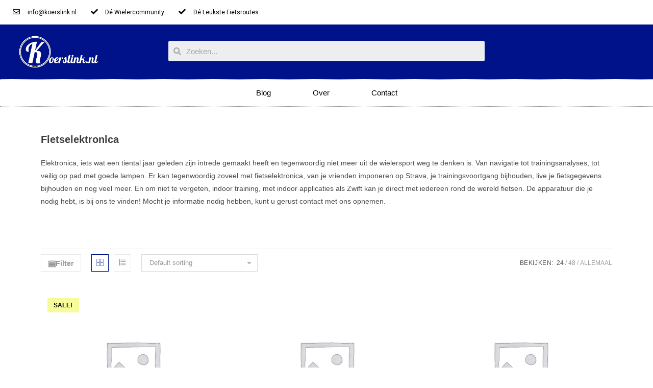

--- FILE ---
content_type: text/css
request_url: https://koerslink.nl/wp-content/uploads/elementor/css/post-1130.css?ver=1626682536
body_size: 1331
content:
.elementor-1130 .elementor-element.elementor-element-106dad2d > .elementor-container{min-height:40px;}.elementor-1130 .elementor-element.elementor-element-106dad2d > .elementor-container > .elementor-column > .elementor-widget-wrap{align-content:center;align-items:center;}.elementor-1130 .elementor-element.elementor-element-106dad2d:not(.elementor-motion-effects-element-type-background), .elementor-1130 .elementor-element.elementor-element-106dad2d > .elementor-motion-effects-container > .elementor-motion-effects-layer{background-color:#FFFFFF;}.elementor-1130 .elementor-element.elementor-element-106dad2d{transition:background 0.3s, border 0.3s, border-radius 0.3s, box-shadow 0.3s;}.elementor-1130 .elementor-element.elementor-element-106dad2d > .elementor-background-overlay{transition:background 0.3s, border-radius 0.3s, opacity 0.3s;}.elementor-1130 .elementor-element.elementor-element-4b964758.elementor-column > .elementor-widget-wrap{justify-content:flex-start;}.elementor-1130 .elementor-element.elementor-element-4b964758 > .elementor-widget-wrap > .elementor-widget:not(.elementor-widget__width-auto):not(.elementor-widget__width-initial):not(:last-child):not(.elementor-absolute){margin-bottom:20px;}.elementor-1130 .elementor-element.elementor-element-4b964758 > .elementor-element-populated{padding:0px 0px 0px 25px;}.elementor-1130 .elementor-element.elementor-element-7d52eb8b .elementor-icon-list-items:not(.elementor-inline-items) .elementor-icon-list-item:not(:last-child){padding-bottom:calc(28px/2);}.elementor-1130 .elementor-element.elementor-element-7d52eb8b .elementor-icon-list-items:not(.elementor-inline-items) .elementor-icon-list-item:not(:first-child){margin-top:calc(28px/2);}.elementor-1130 .elementor-element.elementor-element-7d52eb8b .elementor-icon-list-items.elementor-inline-items .elementor-icon-list-item{margin-right:calc(28px/2);margin-left:calc(28px/2);}.elementor-1130 .elementor-element.elementor-element-7d52eb8b .elementor-icon-list-items.elementor-inline-items{margin-right:calc(-28px/2);margin-left:calc(-28px/2);}body.rtl .elementor-1130 .elementor-element.elementor-element-7d52eb8b .elementor-icon-list-items.elementor-inline-items .elementor-icon-list-item:after{left:calc(-28px/2);}body:not(.rtl) .elementor-1130 .elementor-element.elementor-element-7d52eb8b .elementor-icon-list-items.elementor-inline-items .elementor-icon-list-item:after{right:calc(-28px/2);}.elementor-1130 .elementor-element.elementor-element-7d52eb8b .elementor-icon-list-icon i{color:#000000;font-size:14px;}.elementor-1130 .elementor-element.elementor-element-7d52eb8b .elementor-icon-list-icon svg{fill:#000000;width:14px;}.elementor-1130 .elementor-element.elementor-element-7d52eb8b .elementor-icon-list-item:hover .elementor-icon-list-icon i{color:#000000;}.elementor-1130 .elementor-element.elementor-element-7d52eb8b .elementor-icon-list-item:hover .elementor-icon-list-icon svg{fill:#000000;}.elementor-1130 .elementor-element.elementor-element-7d52eb8b .elementor-icon-list-text{color:#000000;padding-left:11px;}.elementor-1130 .elementor-element.elementor-element-7d52eb8b .elementor-icon-list-item, .elementor-1130 .elementor-element.elementor-element-7d52eb8b .elementor-icon-list-item a{font-size:12px;}.elementor-1130 .elementor-element.elementor-element-3d71d8e8{--grid-template-columns:repeat(0, auto);--icon-size:14px;--grid-column-gap:5px;--grid-row-gap:0px;}.elementor-1130 .elementor-element.elementor-element-3d71d8e8 .elementor-widget-container{text-align:right;}.elementor-1130 .elementor-element.elementor-element-3d71d8e8 .elementor-social-icon{background-color:rgba(0,0,0,0);}.elementor-1130 .elementor-element.elementor-element-3d71d8e8 .elementor-social-icon i{color:#ffffff;}.elementor-1130 .elementor-element.elementor-element-3d71d8e8 .elementor-social-icon svg{fill:#ffffff;}.elementor-1130 .elementor-element.elementor-element-4220e8e{transition:background 0.3s, border 0.3s, border-radius 0.3s, box-shadow 0.3s;}.elementor-1130 .elementor-element.elementor-element-4220e8e > .elementor-background-overlay{transition:background 0.3s, border-radius 0.3s, opacity 0.3s;}.elementor-1130 .elementor-element.elementor-element-3491d5e3{text-align:left;}.elementor-1130 .elementor-element.elementor-element-3491d5e3 img{width:160px;}.elementor-1130 .elementor-element.elementor-element-3491d5e3:hover img{filter:brightness( 75% ) contrast( 100% ) saturate( 100% ) blur( 0px ) hue-rotate( 0deg );}.elementor-1130 .elementor-element.elementor-element-3491d5e3 > .elementor-widget-container{margin:10px 0px 10px 0px;padding:0px 0px 0px 25px;background-color:#001289;}.elementor-1130 .elementor-element.elementor-element-ebe89ad .elementor-search-form__container{min-height:30px;}.elementor-1130 .elementor-element.elementor-element-ebe89ad .elementor-search-form__submit{min-width:30px;}body:not(.rtl) .elementor-1130 .elementor-element.elementor-element-ebe89ad .elementor-search-form__icon{padding-left:calc(30px / 3);}body.rtl .elementor-1130 .elementor-element.elementor-element-ebe89ad .elementor-search-form__icon{padding-right:calc(30px / 3);}.elementor-1130 .elementor-element.elementor-element-ebe89ad .elementor-search-form__input, .elementor-1130 .elementor-element.elementor-element-ebe89ad.elementor-search-form--button-type-text .elementor-search-form__submit{padding-left:calc(30px / 3);padding-right:calc(30px / 3);}.elementor-1130 .elementor-element.elementor-element-ebe89ad input[type="search"].elementor-search-form__input{font-family:"Helvetica", Sans-serif;font-weight:400;}.elementor-1130 .elementor-element.elementor-element-ebe89ad:not(.elementor-search-form--skin-full_screen) .elementor-search-form__container{border-radius:3px;}.elementor-1130 .elementor-element.elementor-element-ebe89ad.elementor-search-form--skin-full_screen input[type="search"].elementor-search-form__input{border-radius:3px;}.elementor-1130 .elementor-element.elementor-element-ebe89ad > .elementor-widget-container{margin:22px 0px 0px 0px;}.elementor-1130 .elementor-element.elementor-element-ff4a6bb > .elementor-container > .elementor-column > .elementor-widget-wrap{align-content:center;align-items:center;}.elementor-1130 .elementor-element.elementor-element-ff4a6bb:not(.elementor-motion-effects-element-type-background), .elementor-1130 .elementor-element.elementor-element-ff4a6bb > .elementor-motion-effects-container > .elementor-motion-effects-layer{background-color:#FFFFFF;}.elementor-1130 .elementor-element.elementor-element-ff4a6bb{transition:background 0.3s, border 0.3s, border-radius 0.3s, box-shadow 0.3s;}.elementor-1130 .elementor-element.elementor-element-ff4a6bb > .elementor-background-overlay{transition:background 0.3s, border-radius 0.3s, opacity 0.3s;}.elementor-1130 .elementor-element.elementor-element-771cad9:not(.elementor-motion-effects-element-type-background) > .elementor-widget-wrap, .elementor-1130 .elementor-element.elementor-element-771cad9 > .elementor-widget-wrap > .elementor-motion-effects-container > .elementor-motion-effects-layer{background-color:#001289;}.elementor-1130 .elementor-element.elementor-element-771cad9 > .elementor-element-populated{transition:background 0.3s, border 0.3s, border-radius 0.3s, box-shadow 0.3s;margin:0px 0px 0px 0px;padding:0px 0px 0px 0px;}.elementor-1130 .elementor-element.elementor-element-771cad9 > .elementor-element-populated > .elementor-background-overlay{transition:background 0.3s, border-radius 0.3s, opacity 0.3s;}.elementor-1130 .elementor-element.elementor-element-7f44cdd0 .elementor-menu-toggle{margin:0 auto;background-color:rgba(0,0,0,0);}.elementor-1130 .elementor-element.elementor-element-7f44cdd0 .elementor-nav-menu .elementor-item{font-family:"Helvetica", Sans-serif;font-size:15px;font-weight:normal;}.elementor-1130 .elementor-element.elementor-element-7f44cdd0 .elementor-nav-menu--main .elementor-item{color:#000000;padding-left:41px;padding-right:41px;padding-top:16px;padding-bottom:16px;}.elementor-1130 .elementor-element.elementor-element-7f44cdd0 .elementor-nav-menu--main .elementor-item:hover,
					.elementor-1130 .elementor-element.elementor-element-7f44cdd0 .elementor-nav-menu--main .elementor-item.elementor-item-active,
					.elementor-1130 .elementor-element.elementor-element-7f44cdd0 .elementor-nav-menu--main .elementor-item.highlighted,
					.elementor-1130 .elementor-element.elementor-element-7f44cdd0 .elementor-nav-menu--main .elementor-item:focus{color:#001289;}.elementor-1130 .elementor-element.elementor-element-7f44cdd0 div.elementor-menu-toggle{color:#000000;}.elementor-1130 .elementor-element.elementor-element-7f44cdd0 > .elementor-widget-container{background-color:#FFFFFF;border-style:dotted;border-width:1px 0px 1px 0px;border-color:#8e8e8e;}@media(max-width:1024px) and (min-width:768px){.elementor-1130 .elementor-element.elementor-element-4b964758{width:70%;}.elementor-1130 .elementor-element.elementor-element-6ff6fed9{width:30%;}}@media(max-width:1024px){.elementor-1130 .elementor-element.elementor-element-106dad2d{padding:10px 20px 10px 20px;}.elementor-1130 .elementor-element.elementor-element-3491d5e3 > .elementor-widget-container{margin:30px 0px 30px 0px;}.elementor-1130 .elementor-element.elementor-element-ff4a6bb{padding:20px 20px 20px 20px;}}@media(max-width:767px){.elementor-1130 .elementor-element.elementor-element-106dad2d > .elementor-container{min-height:0px;}.elementor-1130 .elementor-element.elementor-element-106dad2d{padding:0px 20px 0px 20px;}.elementor-1130 .elementor-element.elementor-element-4b964758 > .elementor-element-populated{padding:0px 0px 0px 0px;}.elementor-1130 .elementor-element.elementor-element-7d52eb8b .elementor-icon-list-items:not(.elementor-inline-items) .elementor-icon-list-item:not(:last-child){padding-bottom:calc(25px/2);}.elementor-1130 .elementor-element.elementor-element-7d52eb8b .elementor-icon-list-items:not(.elementor-inline-items) .elementor-icon-list-item:not(:first-child){margin-top:calc(25px/2);}.elementor-1130 .elementor-element.elementor-element-7d52eb8b .elementor-icon-list-items.elementor-inline-items .elementor-icon-list-item{margin-right:calc(25px/2);margin-left:calc(25px/2);}.elementor-1130 .elementor-element.elementor-element-7d52eb8b .elementor-icon-list-items.elementor-inline-items{margin-right:calc(-25px/2);margin-left:calc(-25px/2);}body.rtl .elementor-1130 .elementor-element.elementor-element-7d52eb8b .elementor-icon-list-items.elementor-inline-items .elementor-icon-list-item:after{left:calc(-25px/2);}body:not(.rtl) .elementor-1130 .elementor-element.elementor-element-7d52eb8b .elementor-icon-list-items.elementor-inline-items .elementor-icon-list-item:after{right:calc(-25px/2);}.elementor-1130 .elementor-element.elementor-element-7d52eb8b .elementor-icon-list-item, .elementor-1130 .elementor-element.elementor-element-7d52eb8b .elementor-icon-list-item a{line-height:2em;}.elementor-1130 .elementor-element.elementor-element-3d71d8e8 .elementor-widget-container{text-align:center;}.elementor-1130 .elementor-element.elementor-element-3491d5e3 img{width:80px;}.elementor-1130 .elementor-element.elementor-element-3491d5e3 > .elementor-widget-container{margin:010px 0px 10px 0px;}}

--- FILE ---
content_type: text/css
request_url: https://koerslink.nl/wp-content/uploads/elementor/css/post-914.css?ver=1626682536
body_size: 1042
content:
.elementor-914 .elementor-element.elementor-element-7c2fc964 > .elementor-container > .elementor-column > .elementor-widget-wrap{align-content:flex-start;align-items:flex-start;}.elementor-914 .elementor-element.elementor-element-7c2fc964:not(.elementor-motion-effects-element-type-background), .elementor-914 .elementor-element.elementor-element-7c2fc964 > .elementor-motion-effects-container > .elementor-motion-effects-layer{background-color:#001289;}.elementor-914 .elementor-element.elementor-element-7c2fc964{transition:background 0.3s, border 0.3s, border-radius 0.3s, box-shadow 0.3s;padding:25px 0px 70px 0px;}.elementor-914 .elementor-element.elementor-element-7c2fc964 > .elementor-background-overlay{transition:background 0.3s, border-radius 0.3s, opacity 0.3s;}.elementor-914 .elementor-element.elementor-element-60b271ee .elementor-heading-title{color:#ffffff;font-family:"Helvetica", Sans-serif;font-size:18px;font-weight:500;}.elementor-914 .elementor-element.elementor-element-664e551f .elementor-icon-list-items:not(.elementor-inline-items) .elementor-icon-list-item:not(:last-child){padding-bottom:calc(5px/2);}.elementor-914 .elementor-element.elementor-element-664e551f .elementor-icon-list-items:not(.elementor-inline-items) .elementor-icon-list-item:not(:first-child){margin-top:calc(5px/2);}.elementor-914 .elementor-element.elementor-element-664e551f .elementor-icon-list-items.elementor-inline-items .elementor-icon-list-item{margin-right:calc(5px/2);margin-left:calc(5px/2);}.elementor-914 .elementor-element.elementor-element-664e551f .elementor-icon-list-items.elementor-inline-items{margin-right:calc(-5px/2);margin-left:calc(-5px/2);}body.rtl .elementor-914 .elementor-element.elementor-element-664e551f .elementor-icon-list-items.elementor-inline-items .elementor-icon-list-item:after{left:calc(-5px/2);}body:not(.rtl) .elementor-914 .elementor-element.elementor-element-664e551f .elementor-icon-list-items.elementor-inline-items .elementor-icon-list-item:after{right:calc(-5px/2);}.elementor-914 .elementor-element.elementor-element-664e551f .elementor-icon-list-icon i{color:#F6FC9C;font-size:12px;}.elementor-914 .elementor-element.elementor-element-664e551f .elementor-icon-list-icon svg{fill:#F6FC9C;width:12px;}.elementor-914 .elementor-element.elementor-element-664e551f .elementor-icon-list-text{color:#FFFFFF;padding-left:4px;}.elementor-914 .elementor-element.elementor-element-664e551f .elementor-icon-list-item, .elementor-914 .elementor-element.elementor-element-664e551f .elementor-icon-list-item a{font-family:"Helvetica", Sans-serif;font-size:14px;font-weight:300;}.elementor-914 .elementor-element.elementor-element-164bf514 .elementor-heading-title{color:#ffffff;font-family:"Helvetica", Sans-serif;font-size:18px;font-weight:500;}.elementor-914 .elementor-element.elementor-element-45b11ac .elementor-icon-list-items:not(.elementor-inline-items) .elementor-icon-list-item:not(:last-child){padding-bottom:calc(5px/2);}.elementor-914 .elementor-element.elementor-element-45b11ac .elementor-icon-list-items:not(.elementor-inline-items) .elementor-icon-list-item:not(:first-child){margin-top:calc(5px/2);}.elementor-914 .elementor-element.elementor-element-45b11ac .elementor-icon-list-items.elementor-inline-items .elementor-icon-list-item{margin-right:calc(5px/2);margin-left:calc(5px/2);}.elementor-914 .elementor-element.elementor-element-45b11ac .elementor-icon-list-items.elementor-inline-items{margin-right:calc(-5px/2);margin-left:calc(-5px/2);}body.rtl .elementor-914 .elementor-element.elementor-element-45b11ac .elementor-icon-list-items.elementor-inline-items .elementor-icon-list-item:after{left:calc(-5px/2);}body:not(.rtl) .elementor-914 .elementor-element.elementor-element-45b11ac .elementor-icon-list-items.elementor-inline-items .elementor-icon-list-item:after{right:calc(-5px/2);}.elementor-914 .elementor-element.elementor-element-45b11ac .elementor-icon-list-icon i{color:#F6FC9C;font-size:12px;}.elementor-914 .elementor-element.elementor-element-45b11ac .elementor-icon-list-icon svg{fill:#F6FC9C;width:12px;}.elementor-914 .elementor-element.elementor-element-45b11ac .elementor-icon-list-text{color:#FFFFFF;padding-left:4px;}.elementor-914 .elementor-element.elementor-element-45b11ac .elementor-icon-list-item, .elementor-914 .elementor-element.elementor-element-45b11ac .elementor-icon-list-item a{font-family:"Helvetica", Sans-serif;font-size:14px;font-weight:300;}.elementor-914 .elementor-element.elementor-element-324495d .elementor-heading-title{color:#ffffff;font-family:"Helvetica", Sans-serif;font-size:18px;font-weight:500;}.elementor-914 .elementor-element.elementor-element-6edad0bd .elementor-icon-list-items:not(.elementor-inline-items) .elementor-icon-list-item:not(:last-child){padding-bottom:calc(5px/2);}.elementor-914 .elementor-element.elementor-element-6edad0bd .elementor-icon-list-items:not(.elementor-inline-items) .elementor-icon-list-item:not(:first-child){margin-top:calc(5px/2);}.elementor-914 .elementor-element.elementor-element-6edad0bd .elementor-icon-list-items.elementor-inline-items .elementor-icon-list-item{margin-right:calc(5px/2);margin-left:calc(5px/2);}.elementor-914 .elementor-element.elementor-element-6edad0bd .elementor-icon-list-items.elementor-inline-items{margin-right:calc(-5px/2);margin-left:calc(-5px/2);}body.rtl .elementor-914 .elementor-element.elementor-element-6edad0bd .elementor-icon-list-items.elementor-inline-items .elementor-icon-list-item:after{left:calc(-5px/2);}body:not(.rtl) .elementor-914 .elementor-element.elementor-element-6edad0bd .elementor-icon-list-items.elementor-inline-items .elementor-icon-list-item:after{right:calc(-5px/2);}.elementor-914 .elementor-element.elementor-element-6edad0bd .elementor-icon-list-icon i{color:#F6FC9C;font-size:12px;}.elementor-914 .elementor-element.elementor-element-6edad0bd .elementor-icon-list-icon svg{fill:#F6FC9C;width:12px;}.elementor-914 .elementor-element.elementor-element-6edad0bd .elementor-icon-list-text{color:#FFFFFF;padding-left:4px;}.elementor-914 .elementor-element.elementor-element-6edad0bd .elementor-icon-list-item, .elementor-914 .elementor-element.elementor-element-6edad0bd .elementor-icon-list-item a{font-family:"Helvetica", Sans-serif;font-size:14px;font-weight:300;}.elementor-914 .elementor-element.elementor-element-68efd9b .elementor-heading-title{color:#ffffff;font-family:"Helvetica", Sans-serif;font-size:18px;font-weight:500;}.elementor-914 .elementor-element.elementor-element-ad26947{--grid-template-columns:repeat(0, auto);--grid-column-gap:5px;--grid-row-gap:0px;}.elementor-914 .elementor-element.elementor-element-ad26947 .elementor-widget-container{text-align:left;}.elementor-914 .elementor-element.elementor-element-ad26947 .elementor-social-icon{background-color:#F6FC9C;}.elementor-914 .elementor-element.elementor-element-ad26947 .elementor-social-icon i{color:#000000;}.elementor-914 .elementor-element.elementor-element-ad26947 .elementor-social-icon svg{fill:#000000;}.elementor-914 .elementor-element.elementor-element-ad26947 .elementor-social-icon:hover{background-color:#000000;}.elementor-914 .elementor-element.elementor-element-ad26947 .elementor-social-icon:hover i{color:#FFFFFF;}.elementor-914 .elementor-element.elementor-element-ad26947 .elementor-social-icon:hover svg{fill:#FFFFFF;}.elementor-914 .elementor-element.elementor-element-e26f76 > .elementor-container{min-height:50px;}.elementor-914 .elementor-element.elementor-element-e26f76 > .elementor-container > .elementor-column > .elementor-widget-wrap{align-content:center;align-items:center;}.elementor-914 .elementor-element.elementor-element-e26f76:not(.elementor-motion-effects-element-type-background), .elementor-914 .elementor-element.elementor-element-e26f76 > .elementor-motion-effects-container > .elementor-motion-effects-layer{background-color:#001289;}.elementor-914 .elementor-element.elementor-element-e26f76{transition:background 0.3s, border 0.3s, border-radius 0.3s, box-shadow 0.3s;}.elementor-914 .elementor-element.elementor-element-e26f76 > .elementor-background-overlay{transition:background 0.3s, border-radius 0.3s, opacity 0.3s;}.elementor-914 .elementor-element.elementor-element-27235fc5{--grid-template-columns:repeat(0, auto);--icon-size:15px;--grid-column-gap:24px;--grid-row-gap:0px;}.elementor-914 .elementor-element.elementor-element-27235fc5 .elementor-widget-container{text-align:right;}.elementor-914 .elementor-element.elementor-element-27235fc5 .elementor-social-icon{background-color:rgba(0,0,0,0);--icon-padding:0em;}.elementor-914 .elementor-element.elementor-element-27235fc5 .elementor-social-icon i{color:rgba(255,255,255,0.39);}.elementor-914 .elementor-element.elementor-element-27235fc5 .elementor-social-icon svg{fill:rgba(255,255,255,0.39);}.elementor-914 .elementor-element.elementor-element-27235fc5 .elementor-social-icon:hover i{color:#ffffff;}.elementor-914 .elementor-element.elementor-element-27235fc5 .elementor-social-icon:hover svg{fill:#ffffff;}@media(max-width:1024px) and (min-width:768px){.elementor-914 .elementor-element.elementor-element-4b3dfc57{width:25%;}.elementor-914 .elementor-element.elementor-element-3b000e12{width:25%;}.elementor-914 .elementor-element.elementor-element-2ee0d38c{width:25%;}.elementor-914 .elementor-element.elementor-element-536cc76a{width:25%;}}@media(max-width:1024px){.elementor-914 .elementor-element.elementor-element-7c2fc964{padding:25px 25px 50px 25px;}.elementor-914 .elementor-element.elementor-element-664e551f .elementor-icon-list-item, .elementor-914 .elementor-element.elementor-element-664e551f .elementor-icon-list-item a{font-size:13px;}.elementor-914 .elementor-element.elementor-element-45b11ac .elementor-icon-list-item, .elementor-914 .elementor-element.elementor-element-45b11ac .elementor-icon-list-item a{font-size:13px;}.elementor-914 .elementor-element.elementor-element-6edad0bd .elementor-icon-list-item, .elementor-914 .elementor-element.elementor-element-6edad0bd .elementor-icon-list-item a{font-size:13px;}.elementor-914 .elementor-element.elementor-element-e26f76{padding:25px 20px 25px 20px;}.elementor-914 .elementor-element.elementor-element-27235fc5 .elementor-widget-container{text-align:right;}}@media(max-width:767px){.elementor-914 .elementor-element.elementor-element-7c2fc964{padding:0px 020px 30px 20px;}.elementor-914 .elementor-element.elementor-element-4b3dfc57{width:50%;}.elementor-914 .elementor-element.elementor-element-3b000e12{width:50%;}.elementor-914 .elementor-element.elementor-element-2ee0d38c{width:50%;}.elementor-914 .elementor-element.elementor-element-2ee0d38c > .elementor-element-populated{margin:30px 0px 0px 0px;}.elementor-914 .elementor-element.elementor-element-536cc76a{width:50%;}.elementor-914 .elementor-element.elementor-element-536cc76a > .elementor-element-populated{margin:30px 0px 0px 0px;}.elementor-914 .elementor-element.elementor-element-e26f76{padding:20px 20px 20px 20px;}.elementor-914 .elementor-element.elementor-element-27235fc5 .elementor-widget-container{text-align:center;}}

--- FILE ---
content_type: text/css
request_url: https://koerslink.nl/wp-content/uploads/elementor/css/post-943.css?ver=1626689682
body_size: 231
content:
.elementor-943 .elementor-element.elementor-element-31c13f9 > .elementor-widget-container{padding:40px 0px 0px 0px;}.elementor-943 .elementor-element.elementor-element-82204bf.elementor-wc-products  ul.products{grid-column-gap:20px;grid-row-gap:40px;}.elementor-943 .elementor-element.elementor-element-82204bf.elementor-wc-products ul.products li.product .woocommerce-loop-product__title{color:#000000;}.elementor-943 .elementor-element.elementor-element-82204bf.elementor-wc-products ul.products li.product .woocommerce-loop-category__title{color:#000000;}.elementor-943 .elementor-element.elementor-element-82204bf.elementor-wc-products ul.products li.product .woocommerce-loop-product__title, .elementor-943 .elementor-element.elementor-element-82204bf.elementor-wc-products ul.products li.product .woocommerce-loop-category__title{font-family:"Helvetica", Sans-serif;font-weight:600;}.elementor-943 .elementor-element.elementor-element-82204bf.elementor-wc-products ul.products li.product .price{color:#000000;font-family:"Helvetica", Sans-serif;font-weight:600;}.elementor-943 .elementor-element.elementor-element-82204bf.elementor-wc-products ul.products li.product .price ins{color:#000000;}.elementor-943 .elementor-element.elementor-element-82204bf.elementor-wc-products ul.products li.product .price ins .amount{color:#000000;}.elementor-943 .elementor-element.elementor-element-82204bf.elementor-wc-products ul.products li.product .price del{color:#000000;}.elementor-943 .elementor-element.elementor-element-82204bf.elementor-wc-products ul.products li.product .price del .amount{color:#000000;}.elementor-943 .elementor-element.elementor-element-82204bf.elementor-wc-products ul.products li.product .price del {font-family:"Helvetica", Sans-serif;font-weight:600;}.elementor-943 .elementor-element.elementor-element-82204bf.elementor-wc-products ul.products li.product span.onsale{display:block;}.elementor-943 .elementor-element.elementor-element-82204bf > .elementor-widget-container{padding:20px 0px 100px 0px;}@media(max-width:1024px){.elementor-943 .elementor-element.elementor-element-82204bf.elementor-wc-products  ul.products{grid-column-gap:20px;grid-row-gap:40px;}}@media(max-width:767px){.elementor-943 .elementor-element.elementor-element-82204bf.elementor-wc-products  ul.products{grid-column-gap:20px;grid-row-gap:40px;}}

--- FILE ---
content_type: text/javascript
request_url: https://koerslink.nl/wp-content/plugins/woolementor/assets/js/front.min.js?ver=2.4.1
body_size: 263
content:
jQuery(function(a){a(".ajax_add_to_wish").click(function(t){t.preventDefault();var e=a(this),o=e.data("product_id");a.ajax({url:WOOLEMENTOR.ajaxurl,data:{action:"add-to-wish",_wpnonce:WOOLEMENTOR._nonce,product_id:o},type:"POST",dataType:"JSON",success:function(a){"added"==a.action?e.addClass("fav-item"):e.removeClass("fav-item")},error:function(a){console.log(a)}})}),a(".ajax_remove_from_wish").click(function(t){t.preventDefault();var e=a(this),o=e.data("product_id");a.ajax({url:WOOLEMENTOR.ajaxurl,data:{action:"add-to-wish",_wpnonce:WOOLEMENTOR._nonce,product_id:o},type:"POST",dataType:"JSON",success:function(a){"removed"==a.action&&e.closest("tr").remove()},error:function(a){console.log(a)}})}),a(".multiple-product-add-to-cart").on("submit",function(t){t.preventDefault();var e=a(this).serializeArray();a.ajax({url:WOOLEMENTOR.ajaxurl,data:e,type:"POST",dataType:"JSON",success:function(t){1==t.status&&a(".multiselect-view-cart").show()},error:function(a){console.log(a)}})})});